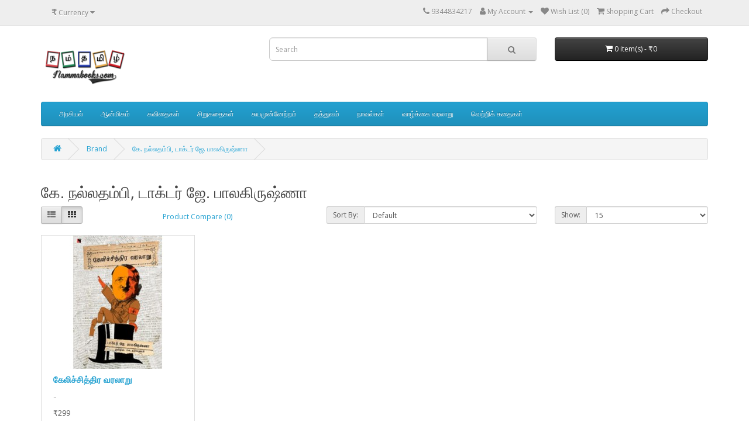

--- FILE ---
content_type: text/html; charset=utf-8
request_url: https://www.nammabooks.com/index.php?route=product/manufacturer/info&manufacturer_id=1576
body_size: 3767
content:
<!DOCTYPE html>
<!--[if IE]><![endif]-->
<!--[if IE 8 ]><html dir="ltr" lang="en" class="ie8"><![endif]-->
<!--[if IE 9 ]><html dir="ltr" lang="en" class="ie9"><![endif]-->
<!--[if (gt IE 9)|!(IE)]><!-->
<html dir="ltr" lang="en">
<!--<![endif]-->
<head>
<meta charset="UTF-8" />
<meta name="viewport" content="width=device-width, initial-scale=1">
<meta http-equiv="X-UA-Compatible" content="IE=edge">
<title>கே. நல்லதம்பி, டாக்டர் ஜே. பாலகிருஷ்ணா</title>
<base href="https://www.nammabooks.com/" />
<script src="catalog/view/javascript/jquery/jquery-2.1.1.min.js" type="text/javascript"></script>
<link href="catalog/view/javascript/bootstrap/css/bootstrap.min.css" rel="stylesheet" media="screen" />
<script src="catalog/view/javascript/bootstrap/js/bootstrap.min.js" type="text/javascript"></script>
<link href="catalog/view/javascript/font-awesome/css/font-awesome.min.css" rel="stylesheet" type="text/css" />
<link href="//fonts.googleapis.com/css?family=Open+Sans:400,400i,300,700" rel="stylesheet" type="text/css" />
<link href="catalog/view/theme/default/stylesheet/stylesheet.css" rel="stylesheet">
<link href="catalog/view/javascript/extension/ka_extensions/stylesheet.css" type="text/css" rel="stylesheet" media="screen" />
<script src="catalog/view/javascript/extension/ka_extensions/common.js" type="text/javascript"></script>
<script src="catalog/view/javascript/common.js" type="text/javascript"></script>
<link href="https://www.nammabooks.com/index.php?route=product/manufacturer/info&amp;manufacturer_id=1576" rel="canonical" />
<link href="https://www.nammabooks.com/image/catalog/cart.png" rel="icon" />
</head>
<body>
<nav id="top">
  <div class="container"><div class="pull-left">
  <form action="https://www.nammabooks.com/index.php?route=common/currency/currency" method="post" enctype="multipart/form-data" id="form-currency">
    <div class="btn-group">
      <button class="btn btn-link dropdown-toggle" data-toggle="dropdown">                   <strong>₹</strong>                                <span class="hidden-xs hidden-sm hidden-md">Currency</span>&nbsp;<i class="fa fa-caret-down"></i></button>
      <ul class="dropdown-menu">
                        <li>
          <button class="currency-select btn btn-link btn-block" type="button" name="EUR">€ Euro</button>
        </li>
                                <li>
          <button class="currency-select btn btn-link btn-block" type="button" name="INR">₹ Indian Rupee</button>
        </li>
                                <li>
          <button class="currency-select btn btn-link btn-block" type="button" name="GBP">£ Pound Sterling</button>
        </li>
                                <li>
          <button class="currency-select btn btn-link btn-block" type="button" name="USD">$ US Dollar</button>
        </li>
                      </ul>
    </div>
    <input type="hidden" name="code" value="" />
    <input type="hidden" name="redirect" value="https://www.nammabooks.com/index.php?route=product/manufacturer/info&amp;manufacturer_id=1576" />
  </form>
</div>
 
    
    <div id="top-links" class="nav pull-right">
      <ul class="list-inline">
        <li><a href="https://www.nammabooks.com/index.php?route=information/contact"><i class="fa fa-phone"></i></a> <span class="hidden-xs hidden-sm hidden-md">9344834217</span></li>
        <li class="dropdown"><a href="https://www.nammabooks.com/index.php?route=account/account" title="My Account" class="dropdown-toggle" data-toggle="dropdown"><i class="fa fa-user"></i> <span class="hidden-xs hidden-sm hidden-md">My Account</span> <span class="caret"></span></a>
          <ul class="dropdown-menu dropdown-menu-right">
                        <li><a href="https://www.nammabooks.com/index.php?route=account/register">Register</a></li>
            <li><a href="https://www.nammabooks.com/index.php?route=account/login">Login</a></li>
                      </ul>
        </li>
        <li><a href="https://www.nammabooks.com/index.php?route=account/wishlist" id="wishlist-total" title="Wish List (0)"><i class="fa fa-heart"></i> <span class="hidden-xs hidden-sm hidden-md">Wish List (0)</span></a></li>
        <li><a href="https://www.nammabooks.com/index.php?route=checkout/cart" title="Shopping Cart"><i class="fa fa-shopping-cart"></i> <span class="hidden-xs hidden-sm hidden-md">Shopping Cart</span></a></li>
        <li><a href="https://www.nammabooks.com/index.php?route=checkout/checkout" title="Checkout"><i class="fa fa-share"></i> <span class="hidden-xs hidden-sm hidden-md">Checkout</span></a></li>
      </ul>
    </div>
  </div>
</nav>
<header>
  <div class="container">
    <div class="row">
      <div class="col-sm-4">
        <div style="max-width:150px;" id="logo"><a href="https://www.nammabooks.com/index.php?route=common/home"><img src="https://www.nammabooks.com/image/catalog/logo.png" title="Nammabooks.com" alt="Nammabooks.com" class="img-responsive" /></a></div>
      </div>
      <div class="col-sm-5"><div id="search" class="input-group">
  <input type="text" name="search" value="" placeholder="Search" class="form-control input-lg" />
  <span class="input-group-btn">
    <button type="button" class="btn btn-default btn-lg"><i class="fa fa-search"></i></button>
  </span>
</div></div>
      <div class="col-sm-3"><div id="cart" class="btn-group btn-block">
  <button type="button" data-toggle="dropdown" data-loading-text="Loading..." class="btn btn-inverse btn-block btn-lg dropdown-toggle"><i class="fa fa-shopping-cart"></i> <span id="cart-total">0 item(s) - ₹0</span></button>
  <ul class="dropdown-menu pull-right">
        <li>
      <p class="text-center">Your shopping cart is empty!</p>
    </li>
      </ul>
</div>
</div>
    </div>
  </div>
</header>
<div class="container">
  <nav id="menu" class="navbar">
    <div class="navbar-header"><span id="category" class="visible-xs">Categories</span>
      <button type="button" class="btn btn-navbar navbar-toggle" data-toggle="collapse" data-target=".navbar-ex1-collapse"><i class="fa fa-bars"></i></button>
    </div>
    <div class="collapse navbar-collapse navbar-ex1-collapse">
      <ul class="nav navbar-nav">
                        <li><a href="https://www.nammabooks.com/index.php?route=product/category&amp;path=538">அரசியல்</a></li>
                                <li class="dropdown"><a href="https://www.nammabooks.com/index.php?route=product/category&amp;path=525" class="dropdown-toggle" data-toggle="dropdown">ஆன்மிகம்</a>
          <div class="dropdown-menu">
            <div class="dropdown-inner">               <ul class="list-unstyled">
                                <li><a href="https://www.nammabooks.com/index.php?route=product/category&amp;path=525_568">ஆன்றோர்களின் வாழ்வும் வாக்கும்</a></li>
                                <li><a href="https://www.nammabooks.com/index.php?route=product/category&amp;path=525_570">சைவ சித்தாந்தம்</a></li>
                                <li><a href="https://www.nammabooks.com/index.php?route=product/category&amp;path=525_567">திருத்தல வரலாறு</a></li>
                                <li><a href="https://www.nammabooks.com/index.php?route=product/category&amp;path=525_571">பக்தி இலக்கியம்</a></li>
                                <li><a href="https://www.nammabooks.com/index.php?route=product/category&amp;path=525_569">புராணம்</a></li>
                              </ul>
              </div>
            <a href="https://www.nammabooks.com/index.php?route=product/category&amp;path=525" class="see-all">Show All ஆன்மிகம்</a> </div>
        </li>
                                <li><a href="https://www.nammabooks.com/index.php?route=product/category&amp;path=520">கவிதைகள்</a></li>
                                <li><a href="https://www.nammabooks.com/index.php?route=product/category&amp;path=526">சிறுகதைகள்</a></li>
                                <li class="dropdown"><a href="https://www.nammabooks.com/index.php?route=product/category&amp;path=517" class="dropdown-toggle" data-toggle="dropdown">சுயமுன்னேற்றம்</a>
          <div class="dropdown-menu">
            <div class="dropdown-inner">               <ul class="list-unstyled">
                                <li><a href="https://www.nammabooks.com/index.php?route=product/category&amp;path=517_558">உயர்கல்வி</a></li>
                                <li><a href="https://www.nammabooks.com/index.php?route=product/category&amp;path=517_559">பிறமொழி கற்கும் நூல்கள்</a></li>
                              </ul>
              </div>
            <a href="https://www.nammabooks.com/index.php?route=product/category&amp;path=517" class="see-all">Show All சுயமுன்னேற்றம்</a> </div>
        </li>
                                <li><a href="https://www.nammabooks.com/index.php?route=product/category&amp;path=518">தத்துவம்</a></li>
                                <li><a href="https://www.nammabooks.com/index.php?route=product/category&amp;path=527">நாவல்கள்</a></li>
                                <li><a href="https://www.nammabooks.com/index.php?route=product/category&amp;path=516">வாழ்க்கை வரலாறு</a></li>
                                <li><a href="https://www.nammabooks.com/index.php?route=product/category&amp;path=515">வெற்றிக் கதைகள்</a></li>
                      </ul>
    </div>
  </nav>
</div>
 

<div id="product-manufacturer" class="container">
  <ul class="breadcrumb">
        <li><a href="https://www.nammabooks.com/index.php?route=common/home"><i class="fa fa-home"></i></a></li>
        <li><a href="https://www.nammabooks.com/index.php?route=product/manufacturer">Brand</a></li>
        <li><a href="https://www.nammabooks.com/index.php?route=product/manufacturer/info&amp;manufacturer_id=1576">கே. நல்லதம்பி, டாக்டர் ஜே. பாலகிருஷ்ணா</a></li>
      </ul>
  <div class="row">
                <div id="content" class="col-sm-12">
      <h2>கே. நல்லதம்பி, டாக்டர் ஜே. பாலகிருஷ்ணா</h2>
            <div class="row">
        <div class="col-md-2 col-sm-6 hidden-xs">
          <div class="btn-group btn-group-sm">
            <button type="button" id="list-view" class="btn btn-default" data-toggle="tooltip" title="List"><i class="fa fa-th-list"></i></button>
            <button type="button" id="grid-view" class="btn btn-default" data-toggle="tooltip" title="Grid"><i class="fa fa-th"></i></button>
          </div>
        </div>
        <div class="col-md-3 col-sm-6">
          <div class="form-group"> <a href="https://www.nammabooks.com/index.php?route=product/compare" id="compare-total" class="btn btn-link">Product Compare (0)</a> </div>
        </div>
        <div class="col-md-4 col-xs-6">
          <div class="form-group input-group input-group-sm">
            <label class="input-group-addon" for="input-sort">Sort By:</label>
            <select id="input-sort" class="form-control" onchange="location = this.value;">
                                          <option value="https://www.nammabooks.com/index.php?route=product/manufacturer/info&amp;manufacturer_id=1576&amp;sort=p.sort_order&amp;order=ASC" selected="selected">Default</option>
                                                        <option value="https://www.nammabooks.com/index.php?route=product/manufacturer/info&amp;manufacturer_id=1576&amp;sort=pd.name&amp;order=ASC">Name (A - Z)</option>
                                                        <option value="https://www.nammabooks.com/index.php?route=product/manufacturer/info&amp;manufacturer_id=1576&amp;sort=pd.name&amp;order=DESC">Name (Z - A)</option>
                                                        <option value="https://www.nammabooks.com/index.php?route=product/manufacturer/info&amp;manufacturer_id=1576&amp;sort=p.price&amp;order=ASC">Price (Low &gt; High)</option>
                                                        <option value="https://www.nammabooks.com/index.php?route=product/manufacturer/info&amp;manufacturer_id=1576&amp;sort=p.price&amp;order=DESC">Price (High &gt; Low)</option>
                                                        <option value="https://www.nammabooks.com/index.php?route=product/manufacturer/info&amp;manufacturer_id=1576&amp;sort=rating&amp;order=DESC">Rating (Highest)</option>
                                                        <option value="https://www.nammabooks.com/index.php?route=product/manufacturer/info&amp;manufacturer_id=1576&amp;sort=rating&amp;order=ASC">Rating (Lowest)</option>
                                                        <option value="https://www.nammabooks.com/index.php?route=product/manufacturer/info&amp;manufacturer_id=1576&amp;sort=p.model&amp;order=ASC">Model (A - Z)</option>
                                                        <option value="https://www.nammabooks.com/index.php?route=product/manufacturer/info&amp;manufacturer_id=1576&amp;sort=p.model&amp;order=DESC">Model (Z - A)</option>
                                        
            </select>
          </div>
        </div>
        <div class="col-md-3 col-xs-6">
          <div class="form-group input-group input-group-sm">
            <label class="input-group-addon" for="input-limit">Show:</label>
            <select id="input-limit" class="form-control" onchange="location = this.value;">
                                          <option value="https://www.nammabooks.com/index.php?route=product/manufacturer/info&amp;manufacturer_id=1576&amp;limit=15" selected="selected">15</option>
                                                        <option value="https://www.nammabooks.com/index.php?route=product/manufacturer/info&amp;manufacturer_id=1576&amp;limit=25">25</option>
                                                        <option value="https://www.nammabooks.com/index.php?route=product/manufacturer/info&amp;manufacturer_id=1576&amp;limit=50">50</option>
                                                        <option value="https://www.nammabooks.com/index.php?route=product/manufacturer/info&amp;manufacturer_id=1576&amp;limit=75">75</option>
                                                        <option value="https://www.nammabooks.com/index.php?route=product/manufacturer/info&amp;manufacturer_id=1576&amp;limit=100">100</option>
                                        
            </select>
          </div>
        </div>
      </div>
      <div class="row">         <div class="product-layout product-list col-xs-12">
          <div class="product-thumb">
            <div class="image"><a href="https://www.nammabooks.com/kelichithira-varalaru?manufacturer_id=1576"><img src="https://www.nammabooks.com/image/cache/catalog/incoming/book_images/42842-228x228.jpg" alt="கேலிச்சித்திர வரலாறு" title="கேலிச்சித்திர வரலாறு" class="img-responsive" /></a></div>
            <div>
              <div class="caption">
                <h4><a href="https://www.nammabooks.com/kelichithira-varalaru?manufacturer_id=1576">கேலிச்சித்திர வரலாறு</a></h4>
                <p>..</p>
                                <p class="price">                   ₹299
                                     </p>
                                 </div>
              <div class="button-group">
                <button type="button" onclick="cart.add('5541', '1');"><i class="fa fa-shopping-cart"></i> <span class="hidden-xs hidden-sm hidden-md">Add to Cart</span></button>
                <button type="button" data-toggle="tooltip" title="Add to Wish List" onclick="wishlist.add('5541');"><i class="fa fa-heart"></i></button>
                <button type="button" data-toggle="tooltip" title="Compare this Product" onclick="compare.add('5541');"><i class="fa fa-exchange"></i></button>
              </div>
            </div>
          </div>
        </div>
         </div>
      <div class="row">
        <div class="col-sm-6 text-left"></div>
        <div class="col-sm-6 text-right">Showing 1 to 1 of 1 (1 Pages)</div>
      </div>
            </div>
    </div>
</div>
<footer>
  <div class="container">
    <div class="row">
            <div class="col-sm-3">
        <h5>Information</h5>
        <ul class="list-unstyled">
                   <li><a href="https://www.nammabooks.com/about_us">About Us</a></li>
                    <li><a href="https://www.nammabooks.com/delivery">Delivery Information</a></li>
                    <li><a href="https://www.nammabooks.com/privacy">Privacy Policy</a></li>
                    <li><a href="https://www.nammabooks.com/terms">Terms &amp; Conditions</a></li>
                  </ul>
      </div>
            <div class="col-sm-3">
        <h5>Customer Service</h5>
        <ul class="list-unstyled">
          <li><a href="https://www.nammabooks.com/index.php?route=information/contact">Contact Us</a></li>
          <li><a href="https://www.nammabooks.com/index.php?route=account/return/add">Returns</a></li>
          <li><a href="https://www.nammabooks.com/index.php?route=information/sitemap">Site Map</a></li>
        </ul>
      </div>
      <div class="col-sm-3">
        <h5>Extras</h5>
        <ul class="list-unstyled">
          <li><a href="https://www.nammabooks.com/index.php?route=product/manufacturer">Brands</a></li>
          <li><a href="https://www.nammabooks.com/index.php?route=account/voucher">Gift Certificates</a></li>
          <li><a href="https://www.nammabooks.com/index.php?route=affiliate/login">Affiliate</a></li>
          <li><a href="https://www.nammabooks.com/index.php?route=product/special">Specials</a></li>
        </ul>
      </div>
      <div class="col-sm-3">
        <h5>My Account</h5>
        <ul class="list-unstyled">
          <li><a href="https://www.nammabooks.com/index.php?route=account/account">My Account</a></li>
          <li><a href="https://www.nammabooks.com/index.php?route=account/order">Order History</a></li>
          <li><a href="https://www.nammabooks.com/index.php?route=account/wishlist">Wish List</a></li>
          <li><a href="https://www.nammabooks.com/index.php?route=account/newsletter">Newsletter</a></li>
        </ul>
      </div>
    </div>
    <hr>
    <p> Nammabooks.com &copy; 2026</p> 
  </div>
</footer>
<script type="text/javascript"><!--

	var ka_js_labels = [];

		ka_js_labels['txt_warning'] = "Warning";
		ka_js_labels['txt_error'] = "Error";
		ka_js_labels['txt_success'] = "Success";
		ka_js_labels['txt_info'] = "Info";
		ka_js_labels['txt_field_validation_error'] = "Some data is not filled in. Please check the form fields: ";
		


$(document).ready(function() {

	$('button[form]').each(function() {
	
		var formid = $(this).attr('form');
		var $form = $('#' + formid);
		if (!$form) {
			return;
		}

		$form.on('submit', function(e) {
		
			var $form = $(this);
			
			var error = '';
			
			$form.find('[required]').each(function(idx, el) {
					if (!el.checkValidity()) {
						var name = $(el).closest('.form-group').find('label.control-label').text();
						if (!name) {
							name = $(el).attr('name');
						}
						if (!name) {
							name = el.tagName;
						}
						
						if (error) {
							error += ', ';
						}
						error += (name);
					}
			});

			if (error) {
				ka_extensions.showMessage(ka_js_labels['txt_field_validation_error'] + error, 'E');
				e.preventDefault();
				return;
			}
		});
	});
});
//--></script>
<!--
OpenCart is open source software and you are free to remove the powered by OpenCart if you want, but its generally accepted practise to make a small donation.
Please donate via PayPal to donate@opencart.com
//-->
</body></html>
